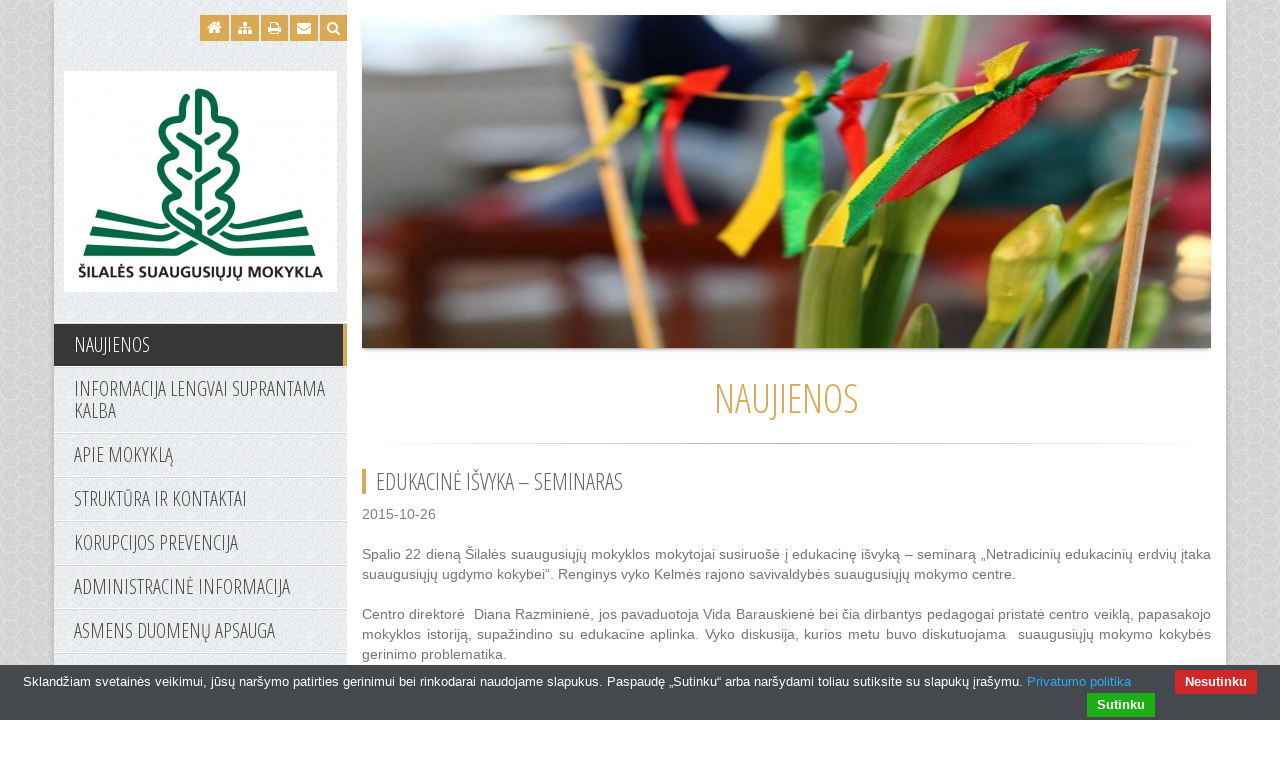

--- FILE ---
content_type: text/html
request_url: http://silalessuaugusiuju.lt/naujienos-7/lt/edukacine-isvyka-----seminaras-131.html
body_size: 6205
content:
<!DOCTYPE html><html lang="lt">    <head>        <meta charset="utf-8">        <meta http-equiv="X-UA-Compatible" content="IE=edge">        <meta name="viewport" content="width=device-width, initial-scale=1">        <meta http-equiv="Content-Type" content="text/html; charset=utf-8" />        <meta name="description" content="2015-10-26


Spalio 22 dieną Šilalės suaugusiųjų mokyklos mokytojai susiruošė į edukacinę išvyką – seminarą „Netradicinių edukacinių erdvių įtaka suaugusiųjų ugdymo kokybei“. Renginys vyko Kelmės rajono savivaldybės suaugusiųjų mokymo centre.


Centro direktorė &nbsp;Diana Razminienė, jos pavaduotoja Vida Barauskienė bei čia dirbantys pedagogai pristatė centro veiklą, papasakojo mokyklos istoriją, supažindino su edukacine aplinka. Vyko diskusija, kurios metu buvo diskutuojama &nbsp;suaugusiųjų mokymo kokybės gerinimo problematika.
"/>        <meta name="keywords" content="Naujienos, švietimas, mokykla, suaugusiųjų"/>        <meta name="author" content="svetaine.lt" />        <meta name="distribution" content="Global"/>        <meta name="copyright" content="svetaine.lt © 2008" />        <meta name="robots" content="FOLLOW,INDEX"/>        <title>Edukacinė išvyka – seminaras</title>        <!-- Bootstrap CSS -->        <link href="/cms/bootstrap/css/bootstrap.min.css" rel="stylesheet">                <!-- Foundation Block-Grid CSS -->        <link href="/cms/bootstrap/css/block-grid.min.css" rel="stylesheet">                <!-- Font Awesome -->        <link rel="stylesheet" href="/cms/bootstrap/font-awesome-4.1.0/css/font-awesome.min.css">        <!-- JSSOR Slider -->                    <link rel="stylesheet" type="text/css" href="/cms/js/jssor-slider/jssor.slider.css" />                         <!-- Style -->        <link rel="stylesheet" type="text/css" href="/tpl/template68/187/css/style.css" />        <!-- Google Font -->        <link href='https://fonts.googleapis.com/css?family=Open+Sans:300,400|Open+Sans+Condensed:300&subset=latin-ext' rel='stylesheet' type='text/css'>        <!-- jQuery -->        <script src="/cms/js/jquery-1.11.1.min.js" type="text/javascript"></script>        <script src="/tpl/template68/187/js/script.js" type="text/javascript"></script>        <script src="/cms/js/modules_scripts.js" type="text/javascript"></script>                <!-- Custom style / js -->                    <!--Facebook START-->
    <meta property="og:title" content="Edukacinė išvyka – seminaras" />

    <meta property="og:description" content="2015-10-26


Spalio 22 dieną Šilalės suaugusiųjų mokyklos mokytojai susiruošė į edukacinę išvyką – seminarą „Netradicinių edukacinių erdvių įtaka suaugusiųjų ugdymo kokybei“. Renginys vyko Kelmės rajono savivaldybės suaugusiųjų mokymo centre.


Centro direktorė &nbsp;Diana Razminienė, jos pavaduotoja Vida Barauskienė bei čia dirbantys pedagogai pristatė centro veiklą, papasakojo mokyklos istoriją, supažindino su edukacine aplinka. Vyko diskusija, kurios metu buvo diskutuojama &nbsp;suaugusiųjų mokymo kokybės gerinimo problematika.
" />

    <meta property="og:image" content="http://silalessuaugusiuju.lt/out_data/pictures/articles2_pic/a364f6daff884d6.jpg" />

    <meta property="og:url" content="http://silalessuaugusiuju.lt//naujienos-7/lt/edukacine-isvyka-----seminaras-131.html" />
<!--Facebook END-->



<script type="text/javascript" src="/cms/cookies/cookiebar-latest.min.js?forceLang=lt&theme=grey&always=1&showNoConsent=1"></script>            </head>    <body>                                        <input type="hidden" id="rwbase" value="/" />    <div id="wrapper">        <div id="container" class="container">            <div class="row">                <div id="left_side" class="col-xs-12 col-sm-12 col-md-3">                    <div id="sticky" class="row">                        <div>                                                                                                                    <div id="icons">                                                                    <div id="search">                                        <form name="search" action="/lt/search.html" method="post" onsubmit="return document.getElementById('key').value != ''">
    <a nohref class="search btn icon">
        <i class="fa fa-search"></i>
    </a>
    <div class="search-form">
        <input type="text" id="key" class="search-input" name="key"  placeholder="Paieška" />
        <a nohref onclick="if(document.getElementById('key').value != '') document.search.submit()" class="icon">
            <i class="fa fa-search search-icon"></i>
        </a>
    </div>
</form>                                    </div>                                                                                                     <a href="/cdn-cgi/l/email-protection#3e181d060c05181d0f0c0f05181d0f0f0805181d0f0e0b05181d0f0f0b05181d080b05181d0f0f0905181d080a05181d0f0e0d05181d0f0e0705181d070905181d0f0e0b05181d0f0e0605181d0a0805181d070705181d0f0f0f05181d0f0e0705" class="contact btn icon" title="susisiekite">                                        <i class="fa fa-envelope"></i>                                    </a>                                                                <a class="print icon btn" href="/lt/print.html" title="spausdinti" target="_blank">                                    <i class="fa fa-print"></i>                                </a>                                                                    <a href="/lt/sitemap.html" class="sitemap btn icon" title="turinys">                                        <i class="fa fa-sitemap"></i>                                    </a>                                                                <a href="/" class="home btn icon" title="į pradžią">                                    <i class="fa fa-home"></i>                                </a>                            </div>                                                            <div class="clearfix"></div>                        </div>                                                        <div id="logo" class="row">                                <a href="/lt" title="į pradžią"><img src="/out_data/logo.jpg" alt="į pradžią" /></a>                            </div>                                                                            <div id="main_menu">                                    <nav class="navbar navbar-default" role="navigation">        <!-- Toggle get grouped for better mobile display -->        <div class="navbar-header">            <button type="button" class="navbar-toggle collapsed" data-toggle="collapse" data-target="#menu-toggle">                <i class="fa fa-list-alt"></i>                <span class="nav-heading">Menu</span>            </button>        </div>        <!-- Collect the nav links, forms, and other content for toggling -->        <div class="collapse navbar-collapse" id="menu-toggle">            <ul class="nav navbar-nav">                                    <li class="first-level active">                        <a href="/naujienos-7/lt/" >                            <h2>Naujienos</h2>                                                        <div class="clearfix"></div>                        </a>                                                                    </li>                                    <li class="first-level">                        <a href="/informacija-lengvai-suprantama-kalba-52/lt/" >                            <h2>Informacija lengvai suprantama kalba</h2>                                                        <div class="clearfix"></div>                        </a>                                                                    </li>                                    <li class="first-level dropdown open">                        <a href="/apie-mokykla-1/lt/" class="dropdown-toggle">                            <h2>Apie mokyklą</h2>                            <b class="caret"></b>                            <div class="clearfix"></div>                        </a>                                                                            <ul class="dropdown-menu">                                                                    <li class="second-level">                                        <a href="/apie-mokykla/mokyklos-istorija-44/lt/"><h2>Mokyklos istorija</h2></a>                                    </li>                                                                    <li class="second-level">                                        <a href="/apie-mokykla/kaip-mus-rasti-24/lt/"><h2>Kaip mus rasti</h2></a>                                    </li>                                                            </ul>                                            </li>                                    <li class="first-level dropdown open">                        <a href="/struktura-ir-kontaktai-12/lt/" class="dropdown-toggle">                            <h2>Struktūra ir kontaktai</h2>                            <b class="caret"></b>                            <div class="clearfix"></div>                        </a>                                                                            <ul class="dropdown-menu">                                                                    <li class="second-level">                                        <a href="/struktura-ir-kontaktai/struktura-41/lt/"><h2>Struktūra</h2></a>                                    </li>                                                                    <li class="second-level">                                        <a href="/struktura-ir-kontaktai/administracija-42/lt/"><h2>Administracija</h2></a>                                    </li>                                                            </ul>                                            </li>                                    <li class="first-level">                        <a href="/korupcijos-prevencija-48/lt/" >                            <h2>Korupcijos prevencija</h2>                                                        <div class="clearfix"></div>                        </a>                                                                    </li>                                    <li class="first-level dropdown open">                        <a href="/administracine-informacija-8/lt/" class="dropdown-toggle">                            <h2>Administracinė informacija</h2>                            <b class="caret"></b>                            <div class="clearfix"></div>                        </a>                                                                            <ul class="dropdown-menu">                                                                    <li class="second-level">                                        <a href="/administracine-informacija/nuostatai-9/lt/"><h2>Nuostatai</h2></a>                                    </li>                                                                    <li class="second-level">                                        <a href="/administracine-informacija/planavimo-dokumentai-10/lt/"><h2>Planavimo dokumentai</h2></a>                                    </li>                                                                    <li class="second-level">                                        <a href="/administracine-informacija/tvarkos-23/lt/"><h2>Tvarkos</h2></a>                                    </li>                                                                    <li class="second-level">                                        <a href="/administracine-informacija/darbo-uzmokestis-11/lt/"><h2>Darbo užmokestis</h2></a>                                    </li>                                                                    <li class="second-level">                                        <a href="/administracine-informacija/biudzeto-vykdymo-ataskaitu-rinkiniai-37/lt/"><h2>Biudžeto vykdymo ataskaitų rinkiniai</h2></a>                                    </li>                                                                    <li class="second-level">                                        <a href="/administracine-informacija/finansiniu-ataskaitu-rinkiniai-21/lt/"><h2>Finansinių ataskaitų rinkiniai</h2></a>                                    </li>                                                                    <li class="second-level">                                        <a href="/administracine-informacija/direktoriaus-ataskaita-25/lt/"><h2>Direktoriaus ataskaita</h2></a>                                    </li>                                                                    <li class="second-level">                                        <a href="/administracine-informacija/viesieji-pirkimai-27/lt/"><h2>Viešieji pirkimai</h2></a>                                    </li>                                                                    <li class="second-level">                                        <a href="/administracine-informacija/paslaugu-kainos-29/lt/"><h2>Paslaugų kainos</h2></a>                                    </li>                                                            </ul>                                            </li>                                    <li class="first-level dropdown open">                        <a href="/asmens-duomenu-apsauga-49/lt/" class="dropdown-toggle">                            <h2>Asmens duomenų apsauga</h2>                            <b class="caret"></b>                            <div class="clearfix"></div>                        </a>                                                                            <ul class="dropdown-menu">                                                                    <li class="second-level">                                        <a href="/asmens-duomenu-apsauga/duomenu-valdytojas-50/lt/"><h2>Duomenų valdytojas</h2></a>                                    </li>                                                                    <li class="second-level">                                        <a href="/asmens-duomenu-apsauga/duomenu-tvarkymo-teisinis-pagrindas--51/lt/"><h2>Duomenų tvarkymo teisinis pagrindas:</h2></a>                                    </li>                                                            </ul>                                            </li>                                    <li class="first-level">                        <a href="/mokyklos-savivalda-40/lt/" >                            <h2>Mokyklos savivalda</h2>                                                        <div class="clearfix"></div>                        </a>                                                                    </li>                                    <li class="first-level">                        <a href="/tvarkarastis-16/lt/" >                            <h2>Tvarkaraštis</h2>                                                        <div class="clearfix"></div>                        </a>                                                                    </li>                                    <li class="first-level">                        <a href="/paslaugos-31/lt/" >                            <h2>Paslaugos</h2>                                                        <div class="clearfix"></div>                        </a>                                                                    </li>                                    <li class="first-level dropdown open">                        <a href="/nuorodos-14/lt/" class="dropdown-toggle">                            <h2>Nuorodos</h2>                            <b class="caret"></b>                            <div class="clearfix"></div>                        </a>                                                                            <ul class="dropdown-menu">                                                                    <li class="second-level">                                        <a href="https://www.manodienynas.lt/1/lt/page/marks/group_list" target="_blank"><h2>Mano dienynas</h2></a>                                    </li>                                                                    <li class="second-level">                                        <a href="http://silale.lt" target="_blank"><h2>Šilalės rajono savivaldybė</h2></a>                                    </li>                                                                    <li class="second-level">                                        <a href="http://www.smm.lt/" target="_blank"><h2>Švietimo ir mokslo ministerija</h2></a>                                    </li>                                                                    <li class="second-level">                                        <a href="http://www.suaugusiujusvietimas.lt/" target="_blank"><h2>Lietuvos suaugusiųjų švietimo ir informavimo centr</h2></a>                                    </li>                                                                    <li class="second-level">                                        <a href="https://ec.europa.eu/epale/lt/home-page" target="_blank"><h2>Europos suaugusiųjų mokymosi elektroninė platforma</h2></a>                                    </li>                                                                    <li class="second-level">                                        <a href="http://www.egzaminai.lt/naujienos/" target="_blank"><h2>Nacionalinis egzaminų centras</h2></a>                                    </li>                                                                    <li class="second-level">                                        <a href="https://www.epaslaugos.lt/portal/" target="_blank"><h2>Elektroniniai valdžios vartai</h2></a>                                    </li>                                                            </ul>                                            </li>                                    <li class="first-level">                        <a href="/laisvos-darbo-vietos-45/lt/" >                            <h2>Laisvos darbo vietos</h2>                                                        <div class="clearfix"></div>                        </a>                                                                    </li>                                    <li class="first-level">                        <a href="/galerija-3/lt/" >                            <h2>Galerija</h2>                                                        <div class="clearfix"></div>                        </a>                                                                    </li>                                    <li class="first-level">                        <a href="/mokyklos-biblioteka-34/lt/" >                            <h2>Mokyklos biblioteka</h2>                                                        <div class="clearfix"></div>                        </a>                                                                    </li>                                    <li class="first-level">                        <a href="/vaiko-geroves-komisija-36/lt/" >                            <h2>Vaiko gerovės komisija</h2>                                                        <div class="clearfix"></div>                        </a>                                                                    </li>                                    <li class="first-level">                        <a href="/mokiniu-priemimo-tvarka-32/lt/" >                            <h2>Mokinių priėmimo tvarka</h2>                                                        <div class="clearfix"></div>                        </a>                                                                    </li>                                    <li class="first-level">                        <a href="/mokiniu-pasiekimai-35/lt/" >                            <h2>Mokinių pasiekimai</h2>                                                        <div class="clearfix"></div>                        </a>                                                                    </li>                                    <li class="first-level dropdown open">                        <a href="/mokiniu-ugdymas-karjerai-22/lt/" class="dropdown-toggle">                            <h2>Mokinių ugdymas karjerai</h2>                            <b class="caret"></b>                            <div class="clearfix"></div>                        </a>                                                                            <ul class="dropdown-menu">                                                                    <li class="second-level">                                        <a href="/mokiniu-ugdymas-karjerai/naudingos-nuorodos-26/lt/"><h2>Naudingos nuorodos</h2></a>                                    </li>                                                            </ul>                                            </li>                                    <li class="first-level">                        <a href="/isivertinimas-30/lt/" >                            <h2>Įsivertinimas</h2>                                                        <div class="clearfix"></div>                        </a>                                                                    </li>                            </ul>        </div>    </nav>                            </div>                                            </div>                </div>                                <div id="right_side" class="col-xs-12 col-sm-12 col-md-9">                    <div id="slider_wrapper">                        <div class="row">                            <div class="col-xs-12 col-sm-12 col-md-12">                                <div id="slider">
            <div id="slider_container" class="slider-container" style="width: 848px; height: 333px;">
            <!-- Loading Screen Begin -->
            <div data-u="loading">
                            </div>
            <!-- Loading Screen End -->
            
            <!-- Slides Container Begin -->
            <div data-u="slides" class="slides-container" style="width: 848px; height: 333px;">
                                                            <div class="slides"><a nohref target=""><img data-u="image" src="/out_data/711506a90a32cb76bcb151d604ac9278.jpg" /></a></div>
                                                </div>
            <!-- Slides Container End -->
            
                    </div>
    </div>                            </div>                        </div>                    </div>                                        <div id="content">                        <div id="cnt">                            <div class="row">                                <div class="col-xs-12 col-sm-12 col-md-12">                                    <div id="title">                                        <h3>                                                                                            Naujienos                                                                                                                                </h3>                                        <div class="separator"></div>                                    </div>                                </div>                            </div>                                <div class="row">
        <div class="col-xs-12 col-sm-12 col-md-12">
            <div class="module_title">Edukacinė išvyka – seminaras</div>
            <div class="module_text">
                                <p><span style="color:#808080;">2015-10-26</span></p>

<p><br />
Spalio 22 dieną Šilalės suaugusiųjų mokyklos mokytojai susiruošė į edukacinę išvyką – seminarą „Netradicinių edukacinių erdvių įtaka suaugusiųjų ugdymo kokybei“. Renginys vyko Kelmės rajono savivaldybės suaugusiųjų mokymo centre.</p>

<p><br />
Centro direktorė &nbsp;Diana Razminienė, jos pavaduotoja Vida Barauskienė bei čia dirbantys pedagogai pristatė centro veiklą, papasakojo mokyklos istoriją, supažindino su edukacine aplinka. Vyko diskusija, kurios metu buvo diskutuojama &nbsp;suaugusiųjų mokymo kokybės gerinimo problematika.</p>

<p><br />
Vėliau mūsų mokyklos mokytojai buvo pakviesti stebėti integruotą istorijos ir biologijos pamoką netradicinėse edukacinėse erdvėse. Pirmasis &nbsp;aplankytas objektas – &nbsp;Kražių Motiejaus Kazimiero Sarbievijaus kultūros centras, kuriame įsikūrusio muziejaus vadovas Vygantas Mažonas papasakojo nepaprastą šio įspūdingo grožio pastato, metus skaičiuojančio dar nuo 16 amžiaus, istoriją, apžvelgė Kražių miestelio istorinę praeitį. Išvyka buvo tęsiama ne mažiau turtinga istorine praeitimi garsėjančioje Kražių bažnyčioje, &nbsp;o užbaigta ant Medžiokalnio, senovėje buvusio alkakalnio, kur kadaise augo šventas ąžuolas ir stovėjo deivės Medeinės statula. Įdomu tai, kad į &nbsp;Medžiokalnį veda akmeniniai laiptai, grįsti dar Vytauto Didžiojo laikais.</p>

<p><br />
Pamokos netradicinėse edukacinėse erdvėse – vienas iš būdų pagilinti &nbsp;žinias. Jos suteikia nepamirštamų įspūdžių, gerų emocijų, džiugių akimirkų.</p>

<p><br />
Už šią edukacinę išvyką – seminarą esame dėkingi Kelmės rajono savivaldybės suaugusiųjų mokymo centro darbuotojams. Tikimės, kad gautą informaciją mokytojai pritaikys ir panaudos savo darbe, o pamokoje dalyvavę mokiniai ateityje pademonstruos puikias žinias.</p>

<p>&nbsp;</p>

<p><br />
<em>Mokyklos informacija&nbsp;</em></p>

            </div>
        </div>
    </div>

    <link href="/cms/js/magnific-popup/magnific-popup.css" rel="stylesheet">    
    <script data-cfasync="false" src="/cdn-cgi/scripts/5c5dd728/cloudflare-static/email-decode.min.js"></script><script src="/cms/js/magnific-popup/jquery.magnific-popup.min.js" type="text/javascript" charset="utf-8"></script>
    
    <div class="row gallery">
        <div class="col-xs-12 col-sm-12 col-md-12">
                        <ul class="block-grid four-up tab-three-up mobile-one-up">
                                    <li>
                        <a class="thumbnail shadow" href="/out_data/pictures/articles2_pic/a364f6daff884d6.jpg" title="">
                            <img class="img-responsive" src="/out_data/pictures/articles2_pic/thumb.a364f6daff884d6.jpg" alt="" />
                            <span class="loop-icon"><i class="fa fa-search-plus"></i></span>
                        </a>
                    </li>
                                    <li>
                        <a class="thumbnail shadow" href="/out_data/pictures/articles2_pic/8b6fa564a462341.jpg" title="">
                            <img class="img-responsive" src="/out_data/pictures/articles2_pic/thumb.8b6fa564a462341.jpg" alt="" />
                            <span class="loop-icon"><i class="fa fa-search-plus"></i></span>
                        </a>
                    </li>
                                    <li>
                        <a class="thumbnail shadow" href="/out_data/pictures/articles2_pic/e44d14f599bc092.jpg" title="">
                            <img class="img-responsive" src="/out_data/pictures/articles2_pic/thumb.e44d14f599bc092.jpg" alt="" />
                            <span class="loop-icon"><i class="fa fa-search-plus"></i></span>
                        </a>
                    </li>
                                    <li>
                        <a class="thumbnail shadow" href="/out_data/pictures/articles2_pic/83e5fa9ae2d8bc8.jpg" title="">
                            <img class="img-responsive" src="/out_data/pictures/articles2_pic/thumb.83e5fa9ae2d8bc8.jpg" alt="" />
                            <span class="loop-icon"><i class="fa fa-search-plus"></i></span>
                        </a>
                    </li>
                                    <li>
                        <a class="thumbnail shadow" href="/out_data/pictures/articles2_pic/82718eeab2dedbc.jpg" title="">
                            <img class="img-responsive" src="/out_data/pictures/articles2_pic/thumb.82718eeab2dedbc.jpg" alt="" />
                            <span class="loop-icon"><i class="fa fa-search-plus"></i></span>
                        </a>
                    </li>
                                    <li>
                        <a class="thumbnail shadow" href="/out_data/pictures/articles2_pic/9d56f9a5ddf4e5c.jpg" title="">
                            <img class="img-responsive" src="/out_data/pictures/articles2_pic/thumb.9d56f9a5ddf4e5c.jpg" alt="" />
                            <span class="loop-icon"><i class="fa fa-search-plus"></i></span>
                        </a>
                    </li>
                                    <li>
                        <a class="thumbnail shadow" href="/out_data/pictures/articles2_pic/bec97d80cac114a.jpg" title="">
                            <img class="img-responsive" src="/out_data/pictures/articles2_pic/thumb.bec97d80cac114a.jpg" alt="" />
                            <span class="loop-icon"><i class="fa fa-search-plus"></i></span>
                        </a>
                    </li>
                                    <li>
                        <a class="thumbnail shadow" href="/out_data/pictures/articles2_pic/1a2e50d7d03e78c.jpg" title="">
                            <img class="img-responsive" src="/out_data/pictures/articles2_pic/thumb.1a2e50d7d03e78c.jpg" alt="" />
                            <span class="loop-icon"><i class="fa fa-search-plus"></i></span>
                        </a>
                    </li>
                                    <li>
                        <a class="thumbnail shadow" href="/out_data/pictures/articles2_pic/9f9b30d917ef4b0.jpg" title="">
                            <img class="img-responsive" src="/out_data/pictures/articles2_pic/thumb.9f9b30d917ef4b0.jpg" alt="" />
                            <span class="loop-icon"><i class="fa fa-search-plus"></i></span>
                        </a>
                    </li>
                                    <li>
                        <a class="thumbnail shadow" href="/out_data/pictures/articles2_pic/cfb505c7e047164.jpg" title="">
                            <img class="img-responsive" src="/out_data/pictures/articles2_pic/thumb.cfb505c7e047164.jpg" alt="" />
                            <span class="loop-icon"><i class="fa fa-search-plus"></i></span>
                        </a>
                    </li>
                            </ul>
        </div>
    </div>

<div class="row">
    <div class="col-xs-12 col-sm-12 col-md-12">
        <div class="text-right">
            <a class="back_btn" href="javascript:history.back()"><i class="fa fa-reply fa_icon"></i>atgal</a>
        </div>
    </div>
</div>                                                        <div class="clearfix"></div>                        </div>                        <div class="clearfix"></div>                    </div>                                            <div id="footer">                                                <div class="separator"></div>                        <div class="row">                            <div id="copyright" class="col-xs-12 col-sm-12 col-md-12">                                <span id="copyright-left">&copy; 2026 <a class="acopy" href="http://silalessuaugusiuju.lt">silalessuaugusiuju.lt</a></span> <span class="separate">|</span> <span id="copyright-right"><a class="acopy" href="http://svetaine.lt" target="_blank">Interneto svetainių kūrimas</a></span>                            </div>                        </div>                    </div>                </div>            </div>        </div>    </div>                   <div id="sidebar" style="display: none;">                        <div class="separator"></div>                            <div id="banners_wrapper">
    <script src="/cms/js/swfobject.js" language="JavaScript" type="text/javascript"></script>
    
    <div class="row">
        <div class="col-xs-12 col-sm-12 col-md-12">
            <ul class="banner block-grid one-up tab-one-up mobile-one-up">
                                                            <li class="banner">
                                                                                                                                        <img src="/out_data/banners/e5522f7f3cd480e.jpg" alt="" />
                                                                                                                                                            <div class="separator"></div>
                                                    </li>
                                                                                <li class="banner">
                                                                                                                                        <a href="https://silalessuaugusiuju.lt/naujienos-7/lt/versija-neigaliesiems-425.html" target="_self" title="">
                                            <img src="/out_data/banners/9759333fed9731d.jpg" alt="" />
                                        </a>
                                                                                                                                                            <div class="separator"></div>
                                                    </li>
                                                                                <li class="banner">
                                                                                                                                        <a href="http://silalessuaugusiuju.lt/ltnaujienos-7/lt/projektas----mokyklu-aprupinimas-gamtos-ir-technologiniu-mokslu-priemonemis----344.html" target="_self" title="">
                                            <img src="/out_data/banners/a4bcaf680a82fc9.jpg" alt="" />
                                        </a>
                                                                                                                                                            <div class="separator"></div>
                                                    </li>
                                                                                <li class="banner">
                                                                                                                                        <a href="https://www.manodienynas.lt/1/lt/page/marks/group/72" target="_self" title="">
                                            <img src="/out_data/banners/ca2e644b3ade504.jpg" alt="" />
                                        </a>
                                                                                                                                                            <div class="separator"></div>
                                                    </li>
                                                                                <li class="banner">
                                                                                                                                        <a href="http://www.pvc.lt/lt/naujienos/636-nemokamos-psichologu-konsultacijos-tevu-linijoje-padeda-sulaukti-eiles-pas-psichologa" target="_blank" title="">
                                            <img src="/out_data/banners/650f9c512a71a8e.png" alt="" />
                                        </a>
                                                                                                                                                            <div class="separator"></div>
                                                    </li>
                                                                                <li class="banner">
                                                                                                                                        <a href="http://dvs.silale.lt/#/Login" target="_blank" title="">
                                            <img src="/out_data/banners/0347a238b46b876.jpg" alt="" />
                                        </a>
                                                                                                                                                            <div class="separator"></div>
                                                    </li>
                                                                                <li class="banner">
                                                                                                                                        <a href="https://ec.europa.eu/epale/lt/home-page" target="_blank" title="">
                                            <img src="/out_data/banners/a2066196e1d384e.jpg" alt="" />
                                        </a>
                                                                                                                                                            <div class="separator"></div>
                                                    </li>
                                                                                <li class="banner">
                                                                                                                                        <a href="http://ec.europa.eu/programmes/erasmus-plus/node_lt" target="_blank" title="">
                                            <img src="/out_data/banners/9eca0c9222daec5.jpg" alt="" />
                                        </a>
                                                                                                                                                            <div class="separator"></div>
                                                    </li>
                                                                                <li class="banner">
                                                                                                                                        <a href="http://smpf.lt/lt" target="_blank" title="">
                                            <img src="/out_data/banners/a4884349934dee0.jpg" alt="" />
                                        </a>
                                                                                                                                                            <div class="separator"></div>
                                                    </li>
                                                                                <li class="banner">
                                                                                                                                        <a href="http://www.lyderiulaikas.smm.lt/" target="_blank" title="">
                                            <img src="/out_data/banners/d2b27c6e13c5624.jpg" alt="" />
                                        </a>
                                                                                                                                                            <div class="separator"></div>
                                                    </li>
                                                                                <li class="banner">
                                                                                                                                        <a href="http://www.busiu.eu/" target="_blank" title="">
                                            <img src="/out_data/banners/6a1c8c7e595d43b.png" alt="" />
                                        </a>
                                                                                                                                                            <div class="separator"></div>
                                                    </li>
                                                                                <li class="banner">
                                                                                                                                        <a href=" http://silalessuaugusiuju.lt/out_data/files/duomenu-apsaugos-atmintine.pdf" target="_self" title="">
                                            <img src="/out_data/banners/d276cf6fdc6a2c7.png" alt="" />
                                        </a>
                                                                                                                                                            <div class="separator"></div>
                                                    </li>
                                                                                <li class="banner">
                                                                                                                                        <a href="https://www3.lrs.lt/pls/inter/sausio_13" target="_blank" title="">
                                            <img src="/out_data/banners/58cfdab395d2b9f.jpg" alt="" />
                                        </a>
                                                                                                                                                    </li>
                                                </ul>
        </div>
    </div>
</div>                    </div>                                                  <!-- Bootstrap JS -->    <script src="/cms/bootstrap/js/bootstrap.min.js"></script>    <!-- Magnific Popup -->            <!-- JSSOR Slider -->            <script src="/cms/js/jssor-slider/jssor.slider.mini.js" type="text/javascript"></script>               <!--<script src="/cms/js/sticky/jquery.sticky.js" type="text/javascript"></script>-->    <script src="/cms/js/sticky/jquery.sticky-kit.min.js" type="text/javascript"></script>    <!-- HTML5 Shim and Respond.js IE8 support of HTML5 elements and media queries -->    <!--[if lt IE 9]>      <script src="https://oss.maxcdn.com/libs/html5shiv/3.7.0/html5shiv.js"></script>      <script src="https://oss.maxcdn.com/libs/respond.js/1.4.2/respond.min.js"></script>    <![endif]-->        </body></html>

--- FILE ---
content_type: text/css
request_url: http://silalessuaugusiuju.lt/tpl/template68/187/css/style.css
body_size: 6560
content:
/* ======================================== */
/*                Reset                     */
/* ======================================== */

/*
    Main color: #DBA953;
    Secondary color: #373737;
    Titles color: #373737;
    Borders color: #ddd;
    Main Font: Helvetica;
    Secondary Font: 'Open Sans', sans-serif;

    REIK SPALVOS d9d9d9 ANT BORDER
*/

::selection {
    background-color: #DBA953;
    color: #fff;
}
::-moz-selection {
    background-color: #DBA953;
    color: #fff;
}

html, body {
    height: 100%;
    font-weight: 400;
}
a, a:hover, a:focus {
    color: #DBA953;
}
b, th {
    color: #373737;
}
p {
    margin: 0;
    padding: 0;
}
table, table tr td {
    border-color: #373737;
}
.table tr td {
    vertical-align: middle !important;
}
li > h {
    display: inline-block;
}
h1, h2, h3, h4, h5, h6 {
    color: #DBA953;
    font-family: 'Open Sans Condensed', sans-serif;
}

.main_color {
    color: #DBA953;
}
.secondary_color {
    color: #373737;
}
.pointer {
    cursor: pointer;
}
.separator, hr {
    border: 0; 
    height: 1px; 
    margin-bottom: 8px;
    background-image: -webkit-linear-gradient(left, rgba(0,0,0,0), rgba(151,151,151,0.75), rgba(0,0,0,0)); 
    background-image: -moz-linear-gradient(left, rgba(0,0,0,0), rgba(151,151,151,0.75), rgba(0,0,0,0)); 
    background-image: -ms-linear-gradient(left, rgba(0,0,0,0), rgba(151,151,151,0.75), rgba(0,0,0,0)); 
    background-image: -o-linear-gradient(left, rgba(0,0,0,0), rgba(151,151,151,0.75), rgba(0,0,0,0)); 
}
hr {
    border-color: #ddd;
    margin: 5px 0;
}

/* ======================================== */
/*                Layout                    */
/* ======================================== */

.container, .row {
    background: none;
    height: 100% !important;
}
#sticky {

}
#wrapper {
    background: url('../images/pattern.png') repeat fixed;
    /*background: url('../../../../images/patterns/294.png') repeat fixed;*/
    min-height: 100%;
}
#container {
    -webkit-box-shadow: 4px 0 10px -8px rgba(0, 0, 0, 0.4), -4px 0 10px -8px rgba(0, 0, 0, 0.4);
    -moz-box-shadow: 4px 0 10px -8px rgba(0, 0, 0, 0.4), -4px 0 10px -8px rgba(0, 0, 0, 0.4);
    box-shadow: 4px 0 10px -8px rgba(0, 0, 0, 0.4), -4px 0 10px -8px rgba(0, 0, 0, 0.4);
}

/*#wrapper.wrapper-bg {
    background: rgb(255,255,255);  Old browsers 
    background: -moz-linear-gradient(top,  rgba(255,255,255,1) 20%, rgba(215,215,217,1) 100%);  FF3.6+ 
    background: -webkit-gradient(linear, left top, left bottom, color-stop(20%,rgba(255,255,255,1)), color-stop(100%,rgba(215,215,217,1)));  Chrome,Safari4+ 
    background: -webkit-linear-gradient(top,  rgba(255,255,255,1) 20%,rgba(215,215,217,1) 100%);  Chrome10+,Safari5.1+ 
    background: -o-linear-gradient(top,  rgba(255,255,255,1) 20%,rgba(215,215,217,1) 100%);  Opera 11.10+ 
    background: -ms-linear-gradient(top,  rgba(255,255,255,1) 20%,rgba(215,215,217,1) 100%);  IE10+ 
    background: linear-gradient(to bottom,  rgba(255,255,255,1) 20%,rgba(215,215,217,1) 100%);  W3C 
    filter: progid:DXImageTransform.Microsoft.gradient( startColorstr='#ffffff', endColorstr='#d7d7d9',GradientType=0 );  IE6-9 
}*/

#main {
    margin-top: 30px;
}
#main_shadow {
/*    -webkit-border-bottom-left-radius: 10px;
    -webkit-border-bottom-right-radius: 10px;
    -moz-border-radius-bottomleft: 10px;
    -moz-border-radius-bottomright: 10px;
    border-bottom-left-radius: 10px;
    border-bottom-right-radius: 10px;*/
    
    border: 1px solid rgba(175, 175, 175, 0.1);
/*    border-radius: 10px;
    -moz-border-radius: 10px;
    -webkit-border-radius: 10px;    */
    
    -webkit-box-shadow: -8px 5px 5px 0px rgba(175, 175, 175, 0.75);
    -moz-box-shadow:    -8px 5px 5px 0px rgba(175, 175, 175, 0.75);
    box-shadow:         -8px 5px 5px 0px rgba(175, 175, 175, 0.75);
}
#content {
    padding: 20px 0;
    background-color: #fff;
    
/*    -webkit-border-bottom-left-radius: 10px;
    -webkit-border-bottom-right-radius: 10px;
    -moz-border-radius-bottomleft: 10px;
    -moz-border-radius-bottomright: 10px;
    border-bottom-left-radius: 10px;
    border-bottom-right-radius: 10px;*/
}
#header_wrapper {

}

/* ======================================== */
/*                Header                    */
/* ======================================== */

#header {
    /*border-bottom: 5px solid #494949;*/
    background-color: #373737;
    
    -moz-box-shadow: 0 3px 4px -2px #999;
        -moz-box-shadow: 0 3px 4px -2px #999;
    box-shadow: 0 3px 4px -2px #999;
}
#left_upper_corner.with_margin {
    padding-left: 25px;
}
#right_upper_corner {
    margin: 12px 0 8px 0;
}
#right_upper_corner.width_margin {
    padding-right: 25px;
}

/* ========== Logo ========== */

#logo {
    clear: both;
    margin: 30px 10px 0 10px;
    text-align: center;
}
#logo img {
    max-width: 370px;
    max-height: 370px;
}

/* ========== Languages ========== */

#languages {
    float: left;
    width: 40%;
    margin-top: 17px;
}
#languages .lang {
    font-size: 15px;
    font-weight: 300;
    line-height: 21px;
    color: #fff;
    margin: 0 -2px 0 0;
    padding: 2px 5px 2px 5px;
    text-transform: uppercase;
    font-family: 'Open Sans', sans-serif;
    background: #DBA953;
}
#languages .lang.current,
#languages .lang:hover  {
    /*font-weight: 400;*/
    text-decoration: none;
    background: #373737;
}

/* ========== Search ========== */

#search {
    position: relative;
    float: right;   
}
.search-form {
    height: 0;
    overflow: hidden;
    opacity: 0;
    position: absolute; 
    top: 26px;
    right: 0px;
    width: 208px;
    background: #fff;
    padding: 10px;
    border: 1px solid #d7d7d9;
    
    box-shadow: 0 1px 1px rgba(0, 0, 0, 0.075) inset, 0 0 5px rgba(41,41,41,0.6);
    -webkit-box-shadow: 0 1px 1px rgba(0, 0, 0, 0.075) inset, 0 0 8px rgba(41,41,41,0.6);
    -moz-box-shadow: 0 1px 1px rgba(0, 0, 0, 0.075) inset, 0 0 8px rgba(41,41,41,0.6);
    
    -webkit-transition: all 0.3s ease 0s;
    -moz-transition: all 0.3s ease 0s;
    -o-transition: all 0.3s ease 0s;
    transition: all 0.3s ease 0s;
}
#search:hover .search-form,
#search .search-form.focused {
    height: 50px;
    opacity: 1;
}

.search-form .search-icon {
    cursor: pointer;
    padding: 5px 3px;
}
.search-form .icon {
    position: absolute;
    top: 10px;
    right: 10px;
    margin: 0px;
}
.search-form .search-input {
    padding: 3px 0 3px 10px;
    border: 1px solid #d7d7d9;
    border-right: none;
}
.search-form {
/*    position: relative;
    background: #373737;
    color: #fff;
    width: 50px;
    padding: 1px 15px 1px 35px;
    
    -webkit-border-radius: 20px;
    -moz-border-radius: 20px;
    border-radius: 20px;
    border: 2px solid #DBA953;
    
    -webkit-transition: all 0.7s ease 0s;
    -moz-transition: all 0.7s ease 0s;
    -o-transition: all 0.7s ease 0s;
    transition: all 0.7s ease 0s;*/
}
/*.search-form:hover,
.search-form.focused {
    background: #373737;
    color: #fff;
    width: 200px;
}
.search-form:hover .search-input,
.search-form.focused .search-input {
    width: 150px;
}*/

/* ======================================== */
/*                Sidebar                   */
/* ======================================== */

#sidebar {
    margin-top: 0px;
}
#sidebar .separator {
    margin-bottom: 20px;
}
#sidebar.bottom {
    margin-top: 20px;
}

/* ========== Banners ========== */

#banners_wrapper {

}
#banners_wrapper .banner {
    /*margin-bottom: 10px;*/
    text-align: center;
    padding: 0px;
}
#banners_wrapper .banner .separator {
    margin: 20px 0;
}
#banners_wrapper .banner img {
    max-width: 100%;
    height: auto;
}

/* ======================================== */
/*                Slider                    */
/* ======================================== */

#slider_wrapper {
    margin-top: 15px;
}
#slider {
    background: #fff;
    text-align: center;    
    
    -webkit-box-shadow: 0 3px 4px -2px #999;
    -moz-box-shadow: 0 3px 4px -2px #999;
    box-shadow: 0 3px 4px -2px #999;
}
#slider > img {
    max-width: 100%;
    height: auto;
}
#slider .slider-container {
    position: relative; 
    top: 0px; 
    left: 0px; 
    right: 0; 
    margin: 0 auto; 
}
#slider .slider-container .slides-container {
    /*cursor: move;*/ 
    position: absolute; 
    overflow: hidden; 
    left: 0px; 
    top: 0px; 
}
/*#slider .slider-container .slider-loading {
    position: absolute;
    top: 50%;
    left: 0px;
    right: 0px;
    margin: -32px auto 0 auto;
    width: 64px;
    height: 64px;
    background: url('../images/loading.gif') no-repeat;
}*/

/* ======================================== */
/*                 Menu                     */
/* ======================================== */

#main_menu {
    margin: 30px 0 20px 0;
    clear: both;
}
.navbar-nav {
    float: none;
}
#main_menu #menu-toggle {
    padding: 0;
}
#main_menu .navbar {
    margin: 0px;
    border-radius: 0px;
    border: none;
    background: none;
    /*min-height: 40px;*/
    border-bottom: 1px solid #d9d9d9;
    border-top: 1px solid #fff;
    font-family: 'Open Sans Condensed', sans-serif;
}
#main_menu li.first-level {
    width: 100%;
    border-bottom: 1px solid #fff;
    border-top: 1px solid #d9d9d9;
    text-align: left;
}
#main_menu li.first-level > a {
    color: #494949;
    padding: 10px 0px 10px 20px;
    
    -webkit-transition: background-color 0.2s linear 0s;
    -moz-transition: background-color 0.2s linear 0s;
    transition: background-color 0.2s linear 0s;
}
#main_menu li.first-level.active > a {
    color: #fff;
    background-color: #373737;
    border-right: 4px solid #DBA953;
}
#main_menu li.first-level:hover > a {
    color: #3f3f3f;
    background-color: #fff;
    border-right: 4px solid #d3d3d3;
}
#main_menu li.first-level > a > h2 {
    margin: 0px;
    color: inherit;
    font-size: 20px;
    font-weight: 400;
    text-transform: uppercase;
}
#main_menu li.first-level > a > .caret {
    display: none;
}

/* Submeniu */
#main_menu li.first-level > .dropdown-menu {
    border-radius: 0px;
    border: none;
    padding: 0px;
    left: 0px;
    background-color: #373737;
}
#main_menu li.second-level {
    border-bottom: 1px solid #ddddde;
    
    -webkit-transition: background-color 0.2s linear 0s;
    -moz-transition: background-color 0.2s linear 0s;
    transition: background-color 0.2s linear 0s;
}
#main_menu li.second-level:last-child {
    border-bottom: none;
}
#main_menu li.second-level > a {
    padding: 12px 20px 13px 20px;
    font-weight: 300;
    text-transform: uppercase;
    color: #494949;
    background: #fff;
    white-space: normal;
}
#main_menu li.second-level > a > h2 {
    margin: 0px;
    color: inherit;
    font-size: 16px;
    font-weight: 300;
    line-height: 20px;
}
#main_menu li.second-level:hover,
#main_menu li.second-level.active {
    border-left: 4px solid #DBA953;
}
#main_menu li.second-level.active a,
#main_menu li.second-level.active a > h2,
#main_menu li.second-level a:hover,
#main_menu li.second-level a:hover > h2{
    color: #fff;
    background: #373737;
}

/* ========== Bottom Menu ========== */

/*#bottom_menu {
    position: relative;
    margin-left: 0px;
    margin-bottom: 5px;
    border-bottom: 1px solid #494949;
}
#bottom_menu li {
    cursor: pointer;
    padding: 0 20px 20px 20px;
}
#bottom_menu li a {
    font-size: 18px;
    font-weight: 300;
    text-transform: uppercase;
    color: #fff;
    font-family: 'Open Sans', sans-serif;
}
#bottom_menu li a:hover {
    text-decoration: none;
}*/

/* ======================================== */
/*                Content                   */
/* ======================================== */

#cnt {

}

#title > h3, 
.module_title, 
.articles_title,
.product_title,
.form_title {
    color: #666;
    font-size: 23px;
    font-weight: 300;
    text-transform: uppercase;
    font-family: 'Open Sans Condensed', sans-serif;
}

.module_title, 
.articles_title {
    border-left: 4px solid #DBA953;
    padding-left: 10px;
    line-height: 25px;
}

#title {    
    margin: 10px 0 25px 0;
    /*min-height: 49px;*/
    text-align: center;
    /*border-bottom: 2px solid #DBA953;*/
}
#title > h3 {
    margin: 0;
    padding: 0;
    /*float: left;*/
    /*min-height: 49px;*/
    /*font-size: 18px;*/
    /*text-transform: uppercase;*/
    /*font-weight: 300;*/
    /*border-bottom: 2px solid #DBA953;*/
    
    padding-top: 5px;
    line-height: 30px;
    font-weight: 300;
    color: #DBA953;
    font-size: 40px;
}
#title .separator {
    margin-top: 30px;
    margin-bottom: 0px;
}
.module_title {
    margin-bottom: 10px;
}
.module_text {
    color: #757575;
}
.module_text p {
    text-align: justify;
}
.module_text img {
    margin-right: 10px;
    margin-left: 10px;
}

.back_btn,
.more_btn {
    font-weight: 300;
}
.more_btn.right {
    float: right;
}
.fa_icon {
    color: #DBA953;
    font-size: 11px;
    margin-right: 3px;
}

/* ========== Block Grid ========== */

.thumbnail {
    position: relative;
    margin: 0;
    border-radius: 0px;
}
a.thumbnail:hover, 
a.thumbnail:focus, 
a.thumbnail.active {
    border-color: #DBA953;
}

.catalog.block-grid {
    margin-bottom: 10px !important;
}
.catalog.block-grid > li {
    padding: 5px 2px 0 2px !important;
}
.catalog.block-grid.three-up {
    margin: 0 -2px;
}

.main_picture .loop-icon > i {
    font-size: 30px;
    color: #333;
}
.main_picture .loop-icon > i:hover {
    font-size: 30px;
    color: #373737;
}

/* ========== Gallery ========== */

.gallery {
    margin-top: 10px;
}
.gallery .thumbnail {
    border: none;
    /*overflow: hidden;*/
    position: relative;
    border-radius: 0px;
    padding: 0px;
    padding-bottom: 10px;
}
.gallery .img-title {
    display: none;
}
.gallery .shadow img {
/*	-webkit-box-shadow: 0 8px 6px -6px black;
	   -moz-box-shadow: 0 8px 6px -6px black;
	        box-shadow: 0 8px 6px -6px black;*/
                
/*-webkit-box-shadow: 7px 7px 5px 0px rgba(50, 50, 50, 0.75);
-moz-box-shadow:    7px 7px 5px 0px rgba(50, 50, 50, 0.75);
box-shadow:         7px 7px 5px 0px rgba(50, 50, 50, 0.75);*/
}


/*.thumbnail {
	text-align: center;
    margin: auto;
    width: 250px;
    height: 250px;
    overflow: hidden;
    position: relative;
}*/

.gallery .thumbnail img {
    display:block;
    opacity: 1;
}
.gallery .thumbnail img {
/*    transform:scale(1);
    -ms-transform:scale(1);
    -moz-transform:scale(1);
    -webkit-transform:scale(1);
    -o-transform:scale(1);*/
	-webkit-transition: all 1s ease;
  	-moz-transition: all 1s ease;
  	-o-transition: all 1s ease;
  	transition: all 1s ease;
}
.gallery .thumbnail .loop-icon {
/*    display: inline-block;
    height: 100%;
    vertical-align: middle;*/
}
/*.gallery .thumbnail:after {
    content: "";
    opacity: 0;
    width:100%; height:100%;
        transition: all 0.5s;
    -webkit-transition: all 0.5s;top:0; left:0;position:absolute; background:rgba(0,0,0,0.6);
}
.gallery .thumbnail:hover:after {
    opacity: 1;
}*/
.gallery .thumbnail:hover img {
    cursor: pointer;
/*    transform:scale(1.4);
    -ms-transform:scale(1.4);
    -moz-transform:scale(1.4);
    -webkit-transform:scale(1.4);
    -o-transform:scale(1.4);*/
    opacity: 100;
}

.loop-icon{
    text-align: center;
    position: absolute;    
    width: 100%;
    height: 100%;
    top: 0;
    -webkit-transition: all 0.3s ease;
  	-moz-transition: all 0.3s ease;
  	-o-transition: all 0.3s ease;
  	transition: all 0.3s ease;
}

.loop-icon:hover{
    /*background: rgba(0, 0, 0, 0.3);*/    
}
.loop-icon i{
    margin: 0 auto;
    left: 0;
    right: 0;
    color: #fff; 
    font-size: 25px;
    position: absolute;
	top: 50%;  
        opacity: 0;
     -webkit-transition: all 1s ease;
  	-moz-transition: all 1s ease;
  	-o-transition: all 1s ease;
  	transition: all 1s ease;
        
/*        border: 2px solid #fff;
        height: 34px;
width: 34px;
-moz-border-radius: 17px;
border-radius: 17px;*/
}

.loop-icon:hover i {    
    /*top: 50%;*/
    opacity: 1;
    margin-top: -10px;
}






/* ========== Articles ========== */

#articles_container {

}
#articles_container > .article {
    padding-bottom: 25px;
    margin-bottom: 30px;
    border-bottom: 1px solid #ddd;
}
#articles_container > .article:last-child {
    border-bottom: none;
}
#articles_container .articles_title {
    
}
#articles_container .articles_title.lowercase {
    font-weight: 300;
    font-size: 20px;
}
#articles_container .articles_title.uppercase {
    text-transform: uppercase;
    font-weight: 300;
    font-size: 23px;
}
#articles_container .articles_picture {
    float: left;
    padding-right: 10px;
    margin: 3px 10px 7px 0;    
}
#articles_container .articles_picture.bordered {
    border: 1px solid #ddd;
    max-width: 100%;
    padding: 5px;
    margin: 0px;
    
    transition: opacity 0.1s linear 0s;
    -moz-transition: opacity 0.1s linear 0s;
    -webkit-transition: opacity 0.1s linear 0s;
}
#articles_container .articles_picture.bordered:hover {
    opacity: 0.8;
}
#articles_container .articles_picture.rounded {
    border-radius: 50%;
    box-shadow: 0 0 0 5px #fff, 0 0 1px 5px #888, 0 0 0 12px #fff;
}
#articles_container .articles_summary {
    padding: 5px 0 10px 0;
    color: #757575;
}
#articles_container .articles_summary p {
    text-align: justify;
}

/* GRID */

#articles_container .block-grid .article {
    padding: 20px;
    text-align: center;
    border-bottom: 1px solid #ddd;
}
#articles_container .block-grid .article.bordered {
    border: 1px solid #ddd;
}
#articles_container .block-grid .articles_picture {
    margin: 0 auto 10px auto;
    float: none;
    max-width: 100%;
}
#articles_container .block-grid .articles_title {
    color: #373737;
    font-size: 16px;
    font-weight: 700;
    text-transform: uppercase;
}
#articles_container .block-grid .articles_summary {
    padding-bottom: 15px;
}

/* ========== Cart sidebar ========== */

#cart_wrapper {
   
}
#cart_wrapper .cart_container {
    margin: 0 0 20px 0;
    /*border: 1px solid #DBA953;*/
    /*border-top: none;*/
}
#cart_wrapper .cart_content {
    padding-top: 10px;
    
    /*border-bottom: 1px solid #DBA953;*/
}
#cart_wrapper .cart_title {
    padding: 9px 0 10px 0;
    font-size: 20px;
    font-weight: 400;
    text-align: center;
    text-transform: uppercase;
    color: #767676;
    /*border-bottom: 2px solid #DBA953;*/
    /*background: #DBA953;*/
}
#cart_wrapper .row > div {
    padding-bottom: 10px;
}
#cart_wrapper .cart_products {
    display: none;
}
#cart_wrapper .cart_products .image {
    padding: 0px;
}
#cart_wrapper .cart_products .title,
#cart_wrapper .cart_products .quantity {
    padding-right: 0;
}
#cart_wrapper .cart_products .price {
    padding-left: 0;
    text-align: right;
}
#cart_wrapper .cart_totals {
    text-align: right;
}
#cart_wrapper .cart_totals b {
    color: #373737;
}
#cart_wrapper .cart_button {
    margin-top: 10px;
    text-align: center;
}

/* ========== Catalog ========== */

#catalog_container {
    
}
#catalog_container .product_title {
    margin-top: 0px;
}
#catalog_container .product_inputs {
    margin-top: 20px;
}
#catalog_container .product_inputs .control-label {
    float: left;
    margin-right: 20px;
}
#catalog_container .product_description {
    text-align: justify;
    color: #757575;
}
#catalog_container .product_price {
    color: #DBA953;
    font-size: 20px;
    font-weight: 300;
}
#catalog_container .cart_btn {

}

/* ========== Products ========== */

.views-icons {
    text-align: right;
    padding-bottom: 10px;
    margin-bottom: 10px;
    border-bottom: 1px solid #ddd;
}
.views-icons > a {
    padding: 5px;
    cursor: pointer;
}
.views-icons > a:hover,
.views-icons > a.active {
    color: #fff;
    background: #DBA953;
}

#products_container {
    
}
#products_container input {
    width: 50px;
}

/* GRID */
#products_container .grid .row > div {
    width: 100%;
    float: none;
}
#products_container .grid .product_image {
    margin: 5px 0;
}
#products_container .grid .product_image img {
    margin: 0 auto;
}
#products_container .grid .product_title {
    text-align: center;
}
#products_container .grid .product_info {
    margin-top: 5px;
    text-align: center;
}
#products_container .grid .product_price {
    font-weight: 700;
    font-size: 15px;
    color: #373737;
}
#products_container .grid .product_info .price_column {
    margin-bottom: 5px;
}
#products_container .grid .product_info .quantity_column {
    
}
#products_container .grid .product_info .cart_column {

}
#products_container .grid .show_for_list {
    display: none;
}

/* LIST */
#products_container .list li {
    border-bottom: 1px solid #ddd;
    margin-bottom: 10px;
}
#products_container .list li:last-child {
    border-bottom: none;
}
#products_container .list .product_image {

}
#products_container .list .product_image img {
    margin: 0 auto 10px auto;
}
#products_container .list .product_title {

}
#products_container .list .product_summary {
    text-align: justify;
    color: #757575;
}
#products_container .list .product_info {
    margin-top: 10px;
}
#products_container .list .product_info .control-label {
    float: left;
    margin-right: 10px;
}
#products_container .list .product_info .product_price {
    font-size: 16px;
    font-weight: 700;
    color: #DBA953;
}
#products_container .list .product_info .price_column {
    margin-top: 10px;
}
#products_container .list .product_info .quantity_column {
    margin-top: 5px;
}
#products_container .list .product_info .cart_column {
    margin-top: 8px;
    text-align: right;
}

/* ========== Contacts Form ========== */

#form_container {
    margin: 20px auto 0 auto;
    float: none;
}
#form_container textarea {
    resize: none;
}
#form_container .form_title {
    text-align: center;
    margin-bottom: 23px;
}
#form_container .form_required_title {
    margin-top: 5px;
    font-weight: 300;
    color: #999;
}
#form_container .form_submit_btn {

}

.form-control {
    border-color: #D7D7D9;
}
.form-control:focus {
    border-color: #DBA953;
    box-shadow: 0 1px 1px rgba(0, 0, 0, 0.075) inset, 0 0 8px rgba(219, 169, 83, 0.6);
    -webkit-box-shadow: 0 1px 1px rgba(0, 0, 0, 0.075) inset, 0 0 8px rgba(219, 169, 83, 0.6);
    -moz-box-shadow: 0 1px 1px rgba(0, 0, 0, 0.075) inset, 0 0 8px rgba(219, 169, 83, 0.6);
}
.form-horizontal .has-feedback .form-control-feedback {
    z-index: 2;
    right: 0;
}
label .required {
    color: #c9302c;
}
.alert-container {
    margin-bottom: 0px;
}
.alert {
    padding: 10px 15px;
}

/* ========== Recaptcha ========== */

#recaptcha_widget #recaptcha_image {
    cursor: pointer;
    text-decoration: none;
}

/* ========== Search ========== */

#search_results {
    
}
#search_results .result {
    padding-bottom: 10px;
    margin-bottom: 10px;
    border-bottom: 1px solid #ddd;
}
#search_results .result .search_title {
    font-size: 15px;
    font-weight: 700;
    text-transform: uppercase;
}
#search_results .result .search_summary {

}

/* ========== Pagination ========== */

.pagination > li > a {
    margin: 0 3px;
    background-color: #373737;
    border: none;
    font-size: 11px;
}
.pagination > li:first-child > a,
.pagination > li:last-child > a {
    border-radius: 0px;
}
.pagination > li > a,
.pagination > li > a:hover {
    color: #fff;
}
.pagination > .active > a,
.pagination > .active > a:hover,
.pagination > li > a:hover, 
.pagination > li > a:focus {
    background-color: #DBA953;
    /*border-color: #DBA953;*/
}

/* ======================================== */
/*                Footer                    */
/* ======================================== */

#footer {
    padding: 0 20px 5px 20px;
    /*color: #717171;*/
    /*border-top: 10px solid #494949;*/
    /*background-color: #373737;*/
}
#footer span,
#footer span a {
    color: #717171;
    font-size: 10px;
    line-height: 30px;
}
#copyright {
    text-align: center;
}

/* ======================================== */
/*                Icons                     */
/* ======================================== */

#icons {
    float: right;
    width: 60%;
    margin-top: 15px;
}
.icon {
    float: right;
    padding: 2px 6px;
    margin-left: 2px;
    background-color: #DBA953;
    border-radius: 0px;
    color: #fff;
/*    border-radius: 50%;
    -moz-border-radius: 50%;
    -webkit-border-radius: 50%;
    border: 2px solid #DBA953;*/
}
.icon:hover, .icon:focus {
    background-color: #373737;
    color: #fff;
}
.home.icon {
    /*margin-left: 10px;*/
}
.home.icon i {
    font-size: 16px;
}
.sitemap.icon {
    /*font-size: 15px;*/
}
.contact.icon {
    /*font-size: 16px;*/
}
.search.icon {
    /*font-size: 14px;*/
}
.print.icon {
    /*font-size: 20px;*/
    /*margin-top: 11px;*/
}

/* ======================================== */
/*                Button                    */
/* ======================================== */

.btn-main {
    padding: 10px 11px;
    font-size: 11px; 
    line-height: 11px; 
    text-align: center;
    font-weight: 300;
    color: #fff;
    border: none;
    border-radius: 0px;
    background-color: #DBA953;
    text-transform: uppercase;
}
.btn-main a {
    color: #fff;
}
.btn-main b {
    font-weight: 300;
    color: #fff;
}
.btn-main:hover {
    background-color: #373737;
    color: #fff;
}
.btn-main:hover a,
.btn-main:hover b {
    color: #fff;
}

/* ======================================== */
/*              Media quaries               */
/* ======================================== */

/* Medium devices (desktops, 992px and up) */
@media (min-width: 992px) {
    #logo.with_margin img {
        margin-left: 25px;
    }
    #header {
        height: 50px;
    }
    .container {
        /*width: 1010px !important;*/
    }
    #left_side {
        /*margin-right: 10px;*/
    }
    #right_side {
        /*margin-left: -10px;*/
        /*margin-left: -1px;*/
        /*padding-left: 25px;*/
        background: #fff;
        /*background: #fff url("../images/vertical-lines.png") repeat-y left top;*/
    }
    #container {
        background: url('../images/pattern1.png') repeat fixed;
        /*background: url('../../../../images/patterns/black/40.png') repeat fixed;*//*26*/
    }
}

@media(min-width:768px){
/*    #magic-line,
    #magic-bottom-line {
        position: absolute; 
        bottom: -3px; 
        left: 0; 
        width: 100px; 
        height: 3px; 
        background: #DBA953; 
        padding: 0 !important;
        margin: 0 !important;
    }
    #magic-line:hover {
        background: #DBA953; 
    }*/
    #cart_wrapper .cart_container {
        margin: 0 10px 20px 10px;
    }
    #logo img {
        width: 100%;
        height: auto;
    }
    #main_menu.with_margin {
        /*margin-right: 25px;*/
    }
    #main_menu li.first-level {
        /*margin-right: 1px;*/
    }
    #main_menu li.first-level > a {
        /*padding: 28px 20px;*/
        /*margin-bottom: 1px;*/
    }
    #main_menu li.first-level > .dropdown-menu {
        width: 200px;
        margin-left: 110%;
        padding: 0px;
        text-align: left;
        right: 0px;
        opacity: 0;
        display: block;
        visibility: hidden;
        background-color: #fff;
        /*background-color: #373737;*/
        margin-top: 20px;
        /*margin-left: -1px;*/
        border-top: 1px solid #d9d9d9;
        
        /*margin-left: 400px;*/
        margin-top: 0px;
        
        box-shadow: 0 8px 6px -6px rgba(0, 0, 0, 0.4);
        -webkit-box-shadow: 0 8px 6px -6px rgba(0, 0, 0, 0.4);
        -moz-box-shadow: 0 8px 6px -6px rgba(0, 0, 0, 0.4);
    }

    #main_menu li.first-level > .dropdown-menu,
    .pagination > li > a,
    .views-icons > a,
    .btn-main,
    .icon {
        transition: all 0.2s ease-in-out;  
        -moz-transition: all 0.2s ease-in-out;  
        -o-transition: all 0.2s ease-in-out;  
        -webkit-transition: all 0.2s ease-in-out; 
    }
    
    /* Bootstrap open dropdown background fix */
    .navbar-default .navbar-nav > .open > a, 
    .navbar-default .navbar-nav > .open > a:hover, 
    .navbar-default .navbar-nav > .open > a:focus {
        background: none;
    }
    /* Bootstrap nav tweak dropdown on hover */
    #main_menu li.first-level:hover > .dropdown-menu {
        visibility: visible;
        margin-top: -43px;
        /*margin-top: -43px;*/
        opacity: 1;
        margin-left: 100%;
        /*margin-left: 380px;*/
    }
    
    /* Triangle in dropdown */
/*    #main_menu .dropdown-menu li.second-level:first-child > a:after {
        content: '';
        position: absolute;
        left: 50%;
        top: -6px;
        border-left: 6px solid transparent;
        border-right: 6px solid transparent;
        border-bottom: 6px solid #DBA953;
    }
    #main_menu .dropdown-menu li.second-level:first-child a:hover:after,
    #main_menu .dropdown-menu li.second-level.active a:after {
        border-bottom-color: #373737; 
    }*/
    
    #bottom_menu li:first-child {
        padding-left: 0px;
    }
} 

/* Small devices (tablets, 992px and down) */
@media(max-width: 992px){
    #container,
    #right_side {
        background: #fff;
        
        -webkit-box-shadow: 0px 1px 5px 0px rgba(0,0,0,0.75);
        -moz-box-shadow: 0px 1px 5px 0px rgba(0,0,0,0.75);
        box-shadow: 0px 1px 5px 0px rgba(0,0,0,0.75);
    }
    #left_side {
        background: url('../images/pattern1.png') repeat fixed;
    }
    #content {
        margin: 0 -15px;
        padding: 10px 20px 0 20px;
    }
    
    #logo {
        text-align: center;
    }
    #logo img {
        max-width: 370px;
    }
/*    #slider_wrapper {
        height: 385px;
    }*/
    
    #main_menu li.first-level > .dropdown-menu {
        width: 100%;
        margin-left: 0px;
        padding: 0px;
        text-align: left;
        right: 0px;
        opacity: 0;
        display: block;
        visibility: hidden;
        background-color: #fff;
        /*background-color: #373737;*/
        margin-top: 20px;
        /*margin-left: -1px;*/
        border-top: 1px solid #d9d9d9;
        
        /*margin-left: 400px;*/
        margin-top: 0px;
    }
    #main_menu li.first-level a {
        color: #494949;
    }
    #main_menu li.first-level:hover > .dropdown-menu {
        visibility: visible;
        margin-top: 0;
        /*margin-top: -43px;*/
        opacity: 1;
        margin-left: 0px;
        /*margin-left: 380px;*/
    }
    
    #main_menu {
        padding: 0 25px;
    }
    #menu-toggle .navbar-nav {
        margin: 0px;
    }
    .navbar-default .navbar-header {
        text-align: center;
    }
    .navbar-default .navbar-toggle {
        float: none;
        border: none;
        color: #fff;
        background-color: #DBA953;
        font-size: 20px;
        padding: 5px 10px;
    }
    .navbar-default .navbar-toggle:hover, .navbar-default .navbar-toggle:focus {
        color: #DBA953;
        background-color: #F4F4F4;
    }
    .navbar-default .navbar-toggle .nav-heading {
        font-size: 18px;
    }
    
    /* Bootstrap open dropdown background fix */
    .navbar-default .navbar-nav > .open > a, 
    .navbar-default .navbar-nav > .open > a:hover, 
    .navbar-default .navbar-nav > .open > a:focus {
        background: #373737;
    }
    
    #catalog_container .cart_btn {
        margin-top: 20px;
    }
}

/* Extra small devices (mobiles, 767px and down) */ 
@media(max-width: 767px){    
    /* Bootstrap menu scroll fix */
    .navbar-collapse.in {
        overflow-y: visible;
    }
    #boxed_layout {
        background: none;
    }

    #sidebar {
        margin-top: 10px;
    }
    #logo img {
        max-width: 100%;
        height: auto;
    }
    
    #languages {
        /*margin-top: 15px;*/
        /*text-align: right;*/
    }
    #languages .lang {
        /*margin-right: 0px;*/
        /*margin-left: 16px;*/
    }
    
    #cart_wrapper .cart_title {
        padding: 20px 0;
    }
    
    #main_menu li.first-level.dropdown > .dropdown-menu {
        visibility: hidden;
        opacity: 0;
    }
    #main_menu li.first-level.dropdown.open > .dropdown-menu {
        visibility: visible;
        opacity: 1;
    }
    
    /* bootstrap meniu height fix */
    .navbar-collapse {
        max-height: 100% !important;
    }
    
    #main_menu {
        padding: 0;
        margin-bottom: 0px;
    }
    #main_menu li.first-level {
        background-color: #373737;
        border-bottom: 1px solid #ddddde;
    }
    #main_menu li.first-level > a {
        color: #fff;
        padding: 17px 26px;
    }
    #main_menu li.first-level:hover > a,
    #main_menu li.first-level.active > a {
        color: #fff;
        background-color: #DBA953;
    }
    #main_menu li.first-level > a > h2 {
        float: left;
    }
    #main_menu li.first-level > a > .caret {
        display: block;
        float: right !important;
        margin-top: 5px;
        color: #DBA953;
        border-width: 8px;
    }
    #main_menu li.first-level > a:hover > .caret,
    #main_menu li.first-level.active > a > .caret{
        color: #373737;
    }
    
    #main_menu li.second-level > a > h2 {
        padding-left: 20px;
    }
    
    .module_text img {
        margin: 0px;
        width: 100%;
        height: auto;
        clear: both;
    }
    
    #articles_container .articles_picture {
        width: 100%;
        height: auto;
    }
    
    #bottom_menu {
        text-align: center;
    }
    #bottom_menu li {
        padding: 0 10px 10px 10px;
    }
    #bottom_menu li:hover,
    #bottom_menu li.active {
        text-decoration: underline;
    }
}

/* Custom - mazo plocio tel */ 
@media(max-width:400px){
    #cnt {
        padding: 0 10px;
    }
    .search-form {
        /*width: 220px;*/
    }
    .search-form .search-input {
        width: 155px;
    }
/*    .search-form:hover,
    .search-form.focused {
        background: #fff;
        color: #6a6f75;
        width: 150px;
    }
    .search-form:hover .search-input,
    .search-form.focused .search-input {
        width: 100px;
    }*/

    #catalog_container .product_image img {
        max-width: 100px;
    }
    
    #title {
        margin-bottom: 10px;
    }
    #title > h3 {
        font-size: 20px;
    }
    
    #content {
        padding: 5px;
    }
}

@media(min-width:1200px){
    .container {
        width: 1172px;
    }
}
@media (min-width: 992px) and (max-width:1199px) {
    .container {
        width: 972px;
    }
}
@media(min-width:1900px) {
    #slider_container > div{
        transform: scale(1) !important;
    }
}